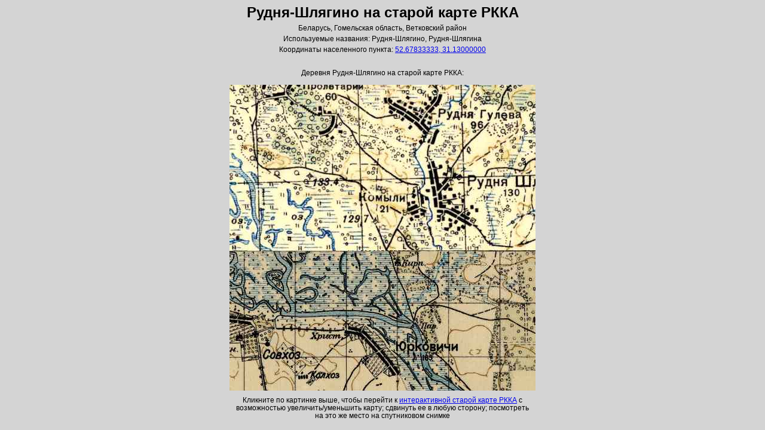

--- FILE ---
content_type: text/html; charset=utf-8
request_url: https://orda.of.by/rkka/lem103651
body_size: 945
content:
<!DOCTYPE html>
<html>
<head>
<title>Рудня-Шлягино на старой карте РККА</title>
<meta name="viewport" content="width=device-width, initial-scale=1">
<meta charset="utf-8">
<link rel="stylesheet" type="text/css" href="/.db/normalize.css">
<link rel="stylesheet" type="text/css" href="/.db/atlas/atl_mainpage.css?1.06">
<style>
</style>
</head>
<body>



<div id="mainDom" class="mainDomClass" style=""><div class="firstrow"><h1>Рудня-Шлягино на старой карте РККА</h1><div style="margin-bottom:5px;">Беларусь, Гомельская область, Ветковский район</div><div>Используемые названия: Рудня-Шлягино, Рудня-Шлягина</div><div style="margin-bottom:5px;"></div><div>Координаты населенного пункта: <a href="https://orda.of.by/.map/?52.67833333,31.13000000">52.67833333, 31.13000000</a></div>

<br><br>Деревня Рудня-Шлягино на старой карте РККА:<br><br>

<div class_=b1><div class_=b2 style="display_:inline-block; white-space:nowrap; line-height:0;"><a href="https://orda.of.by/.map/?52.67833333,31.13000000&m=rkka/13,bing/17"><img src="https://globustut.by/.tiles/rkka_v4/Z13/2680/4803.jpg" border=0 alt="Рудня-Шлягино на старой карте РККА" title="Рудня-Шлягино на старой карте РККА" /></a><a href="https://orda.of.by/.map/?52.67833333,31.13000000&m=rkka/13,bing/17"><img src="https://globustut.by/.tiles/rkka_v4/Z13/2680/4804.jpg" border=0 alt="Рудня-Шлягино на старой карте РККА" title="Рудня-Шлягино на старой карте РККА" /></a></div><div class_=b2 style="display_:inline-block; white-space:nowrap; line-height:0;"><a href="https://orda.of.by/.map/?52.67833333,31.13000000&m=rkka/13,bing/17"><img src="https://globustut.by/.tiles/rkka_v4/Z13/2681/4803.jpg" border=0 alt="Рудня-Шлягино на старой карте РККА" title="Рудня-Шлягино на старой карте РККА" /></a><a href="https://orda.of.by/.map/?52.67833333,31.13000000&m=rkka/13,bing/17"><img src="https://globustut.by/.tiles/rkka_v4/Z13/2681/4804.jpg" border=0 alt="Рудня-Шлягино на старой карте РККА" title="Рудня-Шлягино на старой карте РККА" /></a></div></div>

<div align=center style="margin:10px;"><div style="max-width:500px;">Кликните по картинке выше, чтобы перейти к <a href="https://orda.of.by/.map/?52.67833333,31.13000000&m=rkka/13,bing/17">интерактивной старой карте РККА</a> с возможностью увеличить/уменьшить карту; сдвинуть ее в любую сторону; посмотреть на это же место на спутниковом снимке</div></div>

</div></div>




</body>
</html>

